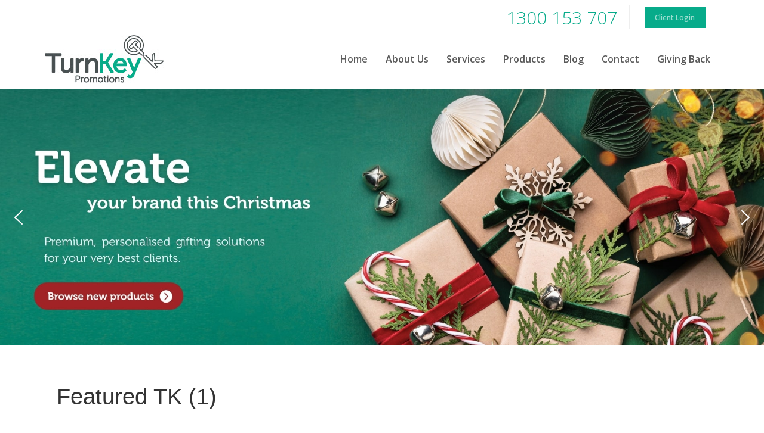

--- FILE ---
content_type: text/css
request_url: https://turnkeypromotions.com.au/wp-content/themes/yoo_katana_wp/css/custom.css
body_size: 2443
content:
@import url(https://fonts.googleapis.com/css?family=Montserrat:600);

body p {font-size:18px;}

.tm-toolbar {background:#FFF;padding-bottom:0;}
.tm-toolbar a.phone {color:#07ab8a !important;font-size:30px;padding-right:20px;border-right:1px solid #eee;margin-right:20px;vertical-align:middle;}
.tm-toolbar a.phone .fa:before{color:#495152;margin-right:10px;}
.tm-toolbar a.uk-button {background-color:#07ab8a;}

.uk-navbar-nav > li > a {font-weight:bold}
.uk-navbar-nav > li > a:before {height:4px}
#js-search-toggle {display:none;}

.home-fullwidth {
	background-color: rgba(0, 0, 0, 0);
  background-repeat: no-repeat;
  background-image: url("http://turnkeypromotions.com.au/wp-content/uploads/revslider/slider1/turnkey_slider_bg_4.jpg");
  background-size: cover;
  background-position: center top;
  width: 100%;
  height: 100%;
	min-height: 465px;
}
.home-fullwidth .tk-section-content {
	position: absolute;
	right: 5%;
	top: 50%;
	transform: translateY(-50%);
	text-align:right;
}
.home-fullwidth .tk-section-content h1 { font-family: 'Montserrat'; font-size: 45px; color: #fff; }

.home-featured-left-panel {padding:10%}
.home-featured-left-panel h3 {color:#eee;}
.home-featured-left-panel p {font-size:24px;color:#eee;line-height:200%;}

.home-service-gallery .uk-panel-title { font-size:24px !important; line-height: 24px; }

.home .uk-panel-title {font-size:36px;}
.home .recent-posts-list ul li span{font-size:18px;font-weight:bold}
.home .testimonials .katb_test_box_basic:first-child {margin-right:5%;}
.home .testimonials .katb_test_box_basic {width:45%;float:left;clear:none;text-align:left;}
.katb_test_box_basic .katb_test_text_basic p, .katb_test_box .katb_test_text p {line-height: 26px !important;}
.home .testimonials .katb_test_box_basic p:before {content: '“';color:#07ab8a;font-weight:bold;font-size: 42px;vertical-align: bottom;line-height: 1px;margin-right: 10px;}
.home .testimonials .katb_test_box_basic .katb_avatar {margin:0 15px 15px 0; width:100px !important;}
.home .testimonials .katb_test_box_basic .katb_author {font-size:18px;margin-bottom:20px;}
.home .testimonials .uk-button {font-size:18px !important; padding: 10px 20px;}

.tm-sidebar-a .uk-panel {margin-top:0 !important;}
.tm-sidebar-a .uk-panel-title {font-size:24px;color:#333}
.tm-sidebar-a .katb_test_wrap_basic {padding:25px;background-color:#afe4d9;font-style:italic;width:auto}
.tm-sidebar-a .katb_test_box_basic {width:95%;margin:0;padding:0;}
.tm-sidebar-a .katb_test_wrap_basic .katb_author {font-size:18px;}
.tm-sidebar-a .view-more {font-size:18px;}
.tm-sidebar-a .rpwwt-widget .rpwwt-post-title{font-size:18px;font-weight:bold}

.tm-content h1,
.tm-content h2,
.tm-content h3,
.tm-content h4 {color:#333!important}

.tm-bottom-c .uk-panel-title {color:#07ab8a}
.tm-bottom-c .uk-input { padding:10px; font-size:16px;}
.tm-bottom-c .mc4wp-form .uk-button { font-size:18px }
.tm-bottom-c .mc4wp-form p.input { display:inline-block; margin-right:15px; }

.uk-list .fa:before{margin-right:10px}

.services-stack .ssba.ssba-wrap {display:none}

.social-media-list li {float:left;}

.footer-widget .uk-panel-title {color:#777;text-transform:uppercase;font-size:18px}
.footer-widget span.fa:before {color:#07ab8a;}
.footer-widget .uk-list {color:#ccc;}
.footer-widget .social-media-list {margin-top:20px}
.footer-widget .social-media-list .uk-icon-button {border-radius:0;margin-bottom:10px;}
.footer-widget .social-media-list .uk-icon-facebook {background-color:#3b579d;color:#fff !important;margin-right:10px;}
.footer-widget .social-media-list .uk-icon-facebook:hover,
.footer-widget .social-media-list .uk-icon-linkedin:hover,
.footer-widget .social-media-list .uk-icon-pinterest:hover,
.footer-widget .social-media-list .uk-icon-instagram:hover {background-color:#07ab8a}
.footer-widget .social-media-list .uk-icon-linkedin {background-color:#007bb6;color:#fff !important;margin-right:10px;}
.footer-widget .social-media-list .uk-icon-pinterest {background-color:#e71f28;color:#fff !important;margin-right:10px;}
.footer-widget .social-media-list .uk-icon-instagram {background-color:#895A4D;color:#fff !important;}

.footer-widget .uk-form input, .footer-widget .uk-form textarea {border-radius:0;}

.gform_wrapper input[type=submit] { 
	border:2px solid #595959; color: #595959; 
	cursor:pointer; background:none; padding: 10px 40px; }

.footer-widget .gform_wrapper input[type=submit], 
.footer-widget .gform_wrapper input[type=text] { width: 100%; }
.footer-widget .gform_wrapper input[type=submit] {
	background: none;
    color: #fff;
    padding: 10px;
    border: 2px solid #fff;
	cursor:pointer;
}
.footer-widget .gform_wrapper input[type=submit]:hover,
.gform_wrapper input[type=submit]:hover { background-color:#07ab8a; border-color:#07ab8a; color: #fff; }
.footer-widget .ginput_recaptcha { transform:scale(.85); transform-origin:0; }

.tm-footer-top .uk-width-medium-1-3 iframe {width:100%; height:335px;} /*Google Map*/
.tm-footer-top .uk-width-medium-1-3 input[type=text], 
.tm-footer-top .uk-width-medium-1-3 input[type=email],
.tm-footer-top .uk-width-medium-1-3 textarea {max-width:350px !important} /*Form inputs for 3 column footer widgets area */

.tm-footer {text-align:left;}
.tm-footer p{font-size:14px;color:#999;}
.tm-footer a{color:#999;}

/* Blog */
.blog .wp-post-image {display:none;}

/*Home blocks */
.home div.tm-block:nth-child(5) {background-color:#f8f8f8;} /*Testimonials*/
.home .tm-block.tm-block-dark:nth-child(7) { background-color: #07ab8a; }
.tm-block.tm-block-dark:nth-child(8) {background-color:#111} /*Footer*/
.tm-block.tm-block-dark:nth-child(9) {background-color:#111;padding:40px !important;margin-top:0 !important} /*Footer*/

/* Helpers */
.green {color:#07ab8a;}
.light-gray {background-color:#f8f8f8;}
.no-border {border:none}

/*Overrides*/
.tm-block-dark h1,
.tm-block-dark h2,
.tm-block-dark h3,
.tm-block-dark h4,
.tm-block-dark h5,
.tm-block-dark h6 {color:#fff !important;}

.uk-button {border-radius:0;}
.uk-button-primary {border-color:#FFF;color:#fff!important}
.uk-button-primary:hover {border-color:#07ab8a;}
.uk-button-primary.uk-button-full {background-color:#07ab8a;color:#FFF;}
.uk-button-primary.uk-button-full:hover {background-color:#2dd6b4;;}

.uk-button-white { color:#FFF; border-color:#FFF; }
.uk-button-white:hover { background-color:#FFF; box-shadow:inset 0 0 10px 30px #fff; color: #595959}

.uk-form select, .uk-form textarea, .uk-form input:not([type]), .uk-form input[type="text"], .uk-form input[type="password"], .uk-form input[type="datetime"], .uk-form input[type="datetime-local"], .uk-form input[type="date"], .uk-form input[type="month"], .uk-form input[type="time"], .uk-form input[type="week"], .uk-form input[type="number"], .uk-form input[type="email"], .uk-form input[type="url"], .uk-form input[type="search"], .uk-form input[type="tel"], .uk-form input[type="color"] {padding:10px !important;}

@media only screen and (max-width : 1280px) {
	.home-slider .uk-overlay-panel .uk-h1 {font-size:34px;line-height:normal;}
	.home-slider .uk-overlay-panel .uk-h1 span { font-size:24px; font-weight:bold;}
}
@media only screen and (max-width : 992px) {
	.home-slider .uk-overlay-panel .uk-h1 {font-size:28px;line-height:normal;}
	.home-slider .uk-overlay-panel .uk-h1 span { font-size:18px; font-weight:bold;}
}
@media only screen and (max-width : 768px) {
	.home-slider h3.uk-h1 {font-size:28px;line-height:normal;}
	.home-slider .uk-overlay-panel .uk-h1 span { font-size:18px; font-weight:bold;}
}
@media (max-width: 767px ) {
	html {margin-top:10px!important;}

  .home-fullwidth {
    background-position: 40% top;
    width: 100%;
    height: 100%;
  	min-height: 320px;
  }
  .home-fullwidth .tk-section-content {
  	position: absolute;
  	right:0;
    left:0;
  	top: 50%;
  	transform: translateY(-50%);
  	text-align:center;
  }
  .home-fullwidth .tk-section-content h1 { font-size: 24px; color:#fff;}
  
  .tm-toolbar.uk-hidden-small { 
		display:block!important;
		padding: 10px 0;  
  }

  
  .tm-toolbar .tm-social-icons > span { white-space: nowrap; }
	.tm-toolbar a.phone {margin-right:0;padding-right:0;border-right:none;}
}

@media (max-width: 570px ) {
	html {margin-top:10px!important;}
	.tm-toolbar .uk-float-right { text-align:center; float:none!important; }
    .tm-toolbar .uk-float-left { width: 100%; }
}
@media only screen and (max-width : 480px) {
	html {margin-top:10px!important;}
	.tm-toolbar .uk-float-right { text-align:center; float:none!important; }
	.tm-toolbar a.phone {margin-right:0;padding-right:0;border-right:none;}
	.tm-toolbar a.bt-client-login {display:none;}
	
	.home .uk-panel-title {font-size: 28px;line-height: normal;}
	
	.home .testimonials .katb_test_box_basic {width:100%}
	
	.rpwwt-widget img{display:none !important;}
}
@media only screen and (max-width : 320px) {
	html {margin-top:10px!important;}
	.tm-toolbar .uk-float-right { text-align:center; float:none!important; }
	.tm-toolbar a.phone {margin-right:0;padding-right:0;border-right:none;}
	.tm-toolbar a.bt-client-login {display:none;}
	
	.home .uk-panel-title {font-size: 28px;line-height: normal;}
	
	.home .testimonials .katb_test_box_basic {width:100%}
	
	.rpwwt-widget img{display:none !important;}
}

--- FILE ---
content_type: text/plain
request_url: https://www.google-analytics.com/j/collect?v=1&_v=j102&a=1031992678&t=pageview&_s=1&dl=https%3A%2F%2Fturnkeypromotions.com.au%2Fappa-awards-2023-turnkey-promotions-named-as-finalist-in-two-categories%2Ffeatured-tk-1%2F&ul=en-us%40posix&dt=Featured%20TK%20(1)&sr=1280x720&vp=1280x720&_u=IEBAAEABAAAAACAAI~&jid=1764388918&gjid=1748463224&cid=1264350338.1768895591&tid=UA-78054120-1&_gid=1170211132.1768895591&_r=1&_slc=1&z=1546676677
body_size: -453
content:
2,cG-NK7LBD8V7W